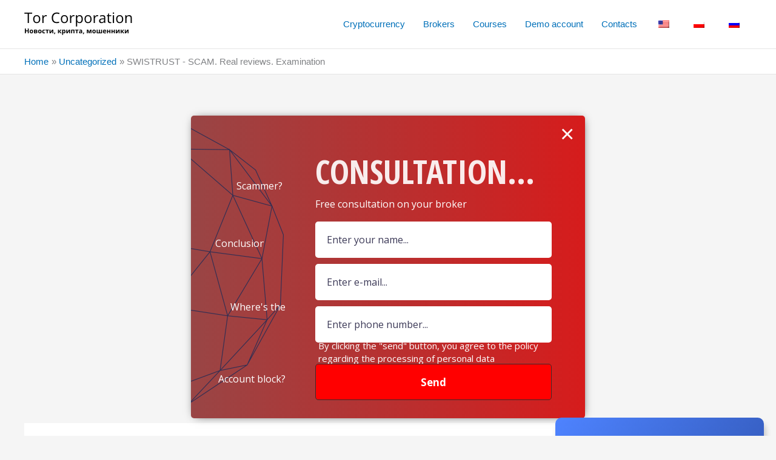

--- FILE ---
content_type: text/html; charset=UTF-8
request_url: https://tor-corporation.com/wp-admin/admin-ajax.php
body_size: -265
content:
{
    "status": "OK",
    "events-data": [],
    "items-html": "",
    "inline-forms": [
        ""
    ]
}

--- FILE ---
content_type: text/html; charset=UTF-8
request_url: https://tor-corporation.com/wp-admin/admin-ajax.php
body_size: -612
content:
{
    "status": "OK",
    "consts": {
        "ip": "3.12.161.247"
    }
}

--- FILE ---
content_type: text/html; charset=UTF-8
request_url: https://tor-corporation.com/wp-admin/admin-ajax.php
body_size: -386
content:
[
    {
        "type": "regular",
        "group": "\u0414\u0438\u043d\u0430\u043c\u0438\u0447\u0435\u0441\u043a\u0438 \u0434\u043e\u0431\u0430\u0432\u043b\u044f\u0435\u043c\u044b\u0435 \u0441\u0442\u0440\u043e\u043a\u0438",
        "translationsArray": {
            "en_US": {
                "id": "139214",
                "translated": "T",
                "status": "1",
                "block_type": "0",
                "original_id": "147975",
                "editedTranslation": "T"
            }
        },
        "original": "T",
        "dbID": "139214",
        "blockType": "0"
    },
    {
        "type": "regular",
        "group": "\u0414\u0438\u043d\u0430\u043c\u0438\u0447\u0435\u0441\u043a\u0438 \u0434\u043e\u0431\u0430\u0432\u043b\u044f\u0435\u043c\u044b\u0435 \u0441\u0442\u0440\u043e\u043a\u0438",
        "translationsArray": {
            "en_US": {
                "id": "4263",
                "translated": "Not",
                "status": "1",
                "block_type": "0",
                "original_id": "4451",
                "editedTranslation": "Not"
            }
        },
        "original": "\u041d\u0435\u0442",
        "dbID": "4263",
        "blockType": "0"
    },
    {
        "type": "regular",
        "group": "\u0414\u0438\u043d\u0430\u043c\u0438\u0447\u0435\u0441\u043a\u0438 \u0434\u043e\u0431\u0430\u0432\u043b\u044f\u0435\u043c\u044b\u0435 \u0441\u0442\u0440\u043e\u043a\u0438",
        "translationsArray": {
            "en_US": {
                "id": "55616",
                "translated": "No",
                "status": "1",
                "block_type": "0",
                "original_id": "67969",
                "editedTranslation": "No"
            }
        },
        "original": "\u043d\u0435\u0442",
        "dbID": "55616",
        "blockType": "0"
    }
]